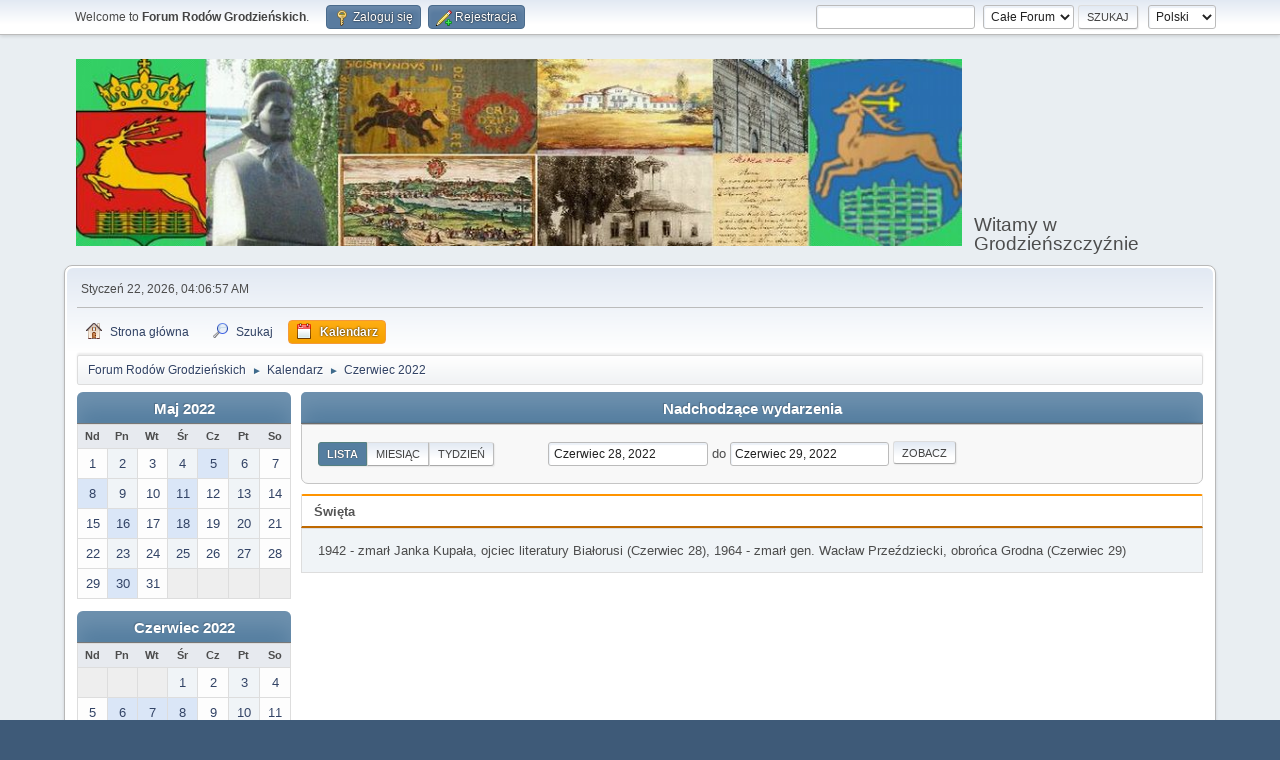

--- FILE ---
content_type: text/html; charset=UTF-8
request_url: https://forum.rodygrodzienskie.pl/index.php?PHPSESSID=28026c2d7f1a2e4a814dbc772e40d7f2&action=calendar;viewlist;year=2022;month=6;day=28
body_size: 4363
content:
<!DOCTYPE html>
<html lang="pl-PL">
<head>
	<meta charset="UTF-8">
	<link rel="stylesheet" href="https://forum.rodygrodzienskie.pl/Themes/default//css/minified_cfabe41827fa4101b30d5b17fb88b789.css?smf214_1713126766">
	<style>
	img.avatar { max-width: 65px !important; max-height: 65px !important; }
	
	.postarea .bbc_img, .list_posts .bbc_img, .post .inner .bbc_img, form#reported_posts .bbc_img, #preview_body .bbc_img { max-width: min(100%,400px); }
	
	.postarea .bbc_img, .list_posts .bbc_img, .post .inner .bbc_img, form#reported_posts .bbc_img, #preview_body .bbc_img { max-height: 400px; }
	
	</style>
	<script>
		var smf_theme_url = "https://forum.rodygrodzienskie.pl/Themes/default/";
		var smf_default_theme_url = "https://forum.rodygrodzienskie.pl/Themes/default/";
		var smf_images_url = "https://forum.rodygrodzienskie.pl/Themes/default//images";
		var smf_smileys_url = "http://forum.rodygrodzienskie.pl/Smileys";
		var smf_smiley_sets = "default,aaron,akyhne";
		var smf_smiley_sets_default = "default";
		var smf_avatars_url = "http://forum.rodygrodzienskie.pl/avatars";
		var smf_scripturl = "https://forum.rodygrodzienskie.pl/index.php?PHPSESSID=28026c2d7f1a2e4a814dbc772e40d7f2&amp;";
		var smf_iso_case_folding = false;
		var smf_charset = "UTF-8";
		var smf_session_id = "33fa77d61487427b25cd4e6926ac5f99";
		var smf_session_var = "c9a05a60fd19";
		var smf_member_id = 0;
		var ajax_notification_text = 'Ładowanie...';
		var help_popup_heading_text = 'Zagubiłeś się? Pozwól mi wyjaśnić:';
		var banned_text = 'Przepraszamy Gość, zostałeś zbanowany na tym forum!';
		var smf_txt_expand = 'Rozwiń';
		var smf_txt_shrink = 'Zwiń';
		var smf_collapseAlt = 'Ukryj';
		var smf_expandAlt = 'Pokaż';
		var smf_quote_expand = false;
		var allow_xhjr_credentials = false;
	</script>
	<script src="https://ajax.googleapis.com/ajax/libs/jquery/3.6.3/jquery.min.js"></script>
	<script src="https://forum.rodygrodzienskie.pl/Themes/default//scripts/jquery-ui.datepicker.min.js?smf214_1713126766" defer></script>
	<script src="https://forum.rodygrodzienskie.pl/Themes/default//scripts/jquery.datepair.min.js?smf214_1713126766" defer></script>
	<script src="https://forum.rodygrodzienskie.pl/Themes/default//scripts/minified_1ee93d81a93d054013a6bbf5c8d7eb6f.js?smf214_1713126766"></script>
	<script>
	var smf_you_sure ='Na pewno chcesz to zrobić?';
	</script>
	<title>Kalendarz</title>
	<meta name="viewport" content="width=device-width, initial-scale=1">
	<meta property="og:site_name" content="Forum Rodów Grodzieńskich">
	<meta property="og:title" content="Kalendarz">
	<meta property="og:description" content="Kalendarz">
	<meta name="description" content="Kalendarz">
	<meta name="theme-color" content="#557EA0">
	<link rel="help" href="https://forum.rodygrodzienskie.pl/index.php?PHPSESSID=28026c2d7f1a2e4a814dbc772e40d7f2&amp;action=help">
	<link rel="contents" href="https://forum.rodygrodzienskie.pl/index.php?PHPSESSID=28026c2d7f1a2e4a814dbc772e40d7f2&amp;">
	<link rel="search" href="https://forum.rodygrodzienskie.pl/index.php?PHPSESSID=28026c2d7f1a2e4a814dbc772e40d7f2&amp;action=search">
	<link rel="alternate" type="application/rss+xml" title="Forum Rodów Grodzieńskich - RSS" href="https://forum.rodygrodzienskie.pl/index.php?PHPSESSID=28026c2d7f1a2e4a814dbc772e40d7f2&amp;action=.xml;type=rss2">
	<link rel="alternate" type="application/atom+xml" title="Forum Rodów Grodzieńskich - Atom" href="https://forum.rodygrodzienskie.pl/index.php?PHPSESSID=28026c2d7f1a2e4a814dbc772e40d7f2&amp;action=.xml;type=atom">
</head>
<body id="chrome" class="action_calendar">
<div id="footerfix">
	<div id="top_section">
		<div class="inner_wrap">
			<ul class="floatleft" id="top_info">
				<li class="welcome">
					Welcome to <strong>Forum Rodów Grodzieńskich</strong>.
				</li>
				<li class="button_login">
					<a href="https://forum.rodygrodzienskie.pl/index.php?PHPSESSID=28026c2d7f1a2e4a814dbc772e40d7f2&amp;action=login" class="open" onclick="return reqOverlayDiv(this.href, 'Zaloguj się', 'login');">
						<span class="main_icons login"></span>
						<span class="textmenu">Zaloguj się</span>
					</a>
				</li>
				<li class="button_signup">
					<a href="https://forum.rodygrodzienskie.pl/index.php?PHPSESSID=28026c2d7f1a2e4a814dbc772e40d7f2&amp;action=signup" class="open">
						<span class="main_icons regcenter"></span>
						<span class="textmenu">Rejestracja</span>
					</a>
				</li>
			</ul>
			<form id="languages_form" method="get" class="floatright">
				<select id="language_select" name="language" onchange="this.form.submit()">
					<option value="english">English</option>
					<option value="polish" selected="selected">Polski</option>
				</select>
				<noscript>
					<input type="submit" value="Wykonaj!">
				</noscript>
			</form>
			<form id="search_form" class="floatright" action="https://forum.rodygrodzienskie.pl/index.php?PHPSESSID=28026c2d7f1a2e4a814dbc772e40d7f2&amp;action=search2" method="post" accept-charset="UTF-8">
				<input type="search" name="search" value="">&nbsp;
				<select name="search_selection">
					<option value="all" selected>Całe Forum </option>
				</select>
				<input type="submit" name="search2" value="Szukaj" class="button">
				<input type="hidden" name="advanced" value="0">
			</form>
		</div><!-- .inner_wrap -->
	</div><!-- #top_section -->
	<div id="header">
		<h1 class="forumtitle">
			<a id="top" href="https://forum.rodygrodzienskie.pl/index.php?PHPSESSID=28026c2d7f1a2e4a814dbc772e40d7f2&amp;"><img src="https://www.rodygrodzienskie.pl/wp-content/uploads/logo3.jpg" alt="Forum Rodów Grodzieńskich"></a>
		</h1>
		<div id="siteslogan">Witamy w Grodzieńszczyźnie</div>
	</div>
	<div id="wrapper">
		<div id="upper_section">
			<div id="inner_section">
				<div id="inner_wrap" class="hide_720">
					<div class="user">
						<time datetime="2026-01-22T03:06:57Z">Styczeń 22, 2026, 04:06:57 AM</time>
					</div>
				</div>
				<a class="mobile_user_menu">
					<span class="menu_icon"></span>
					<span class="text_menu">Menu główne</span>
				</a>
				<div id="main_menu">
					<div id="mobile_user_menu" class="popup_container">
						<div class="popup_window description">
							<div class="popup_heading">Menu główne
								<a href="javascript:void(0);" class="main_icons hide_popup"></a>
							</div>
							
					<ul class="dropmenu menu_nav">
						<li class="button_home">
							<a href="https://forum.rodygrodzienskie.pl/index.php?PHPSESSID=28026c2d7f1a2e4a814dbc772e40d7f2&amp;">
								<span class="main_icons home"></span><span class="textmenu">Strona główna</span>
							</a>
						</li>
						<li class="button_search">
							<a href="https://forum.rodygrodzienskie.pl/index.php?PHPSESSID=28026c2d7f1a2e4a814dbc772e40d7f2&amp;action=search">
								<span class="main_icons search"></span><span class="textmenu">Szukaj</span>
							</a>
						</li>
						<li class="button_calendar">
							<a class="active" href="https://forum.rodygrodzienskie.pl/index.php?PHPSESSID=28026c2d7f1a2e4a814dbc772e40d7f2&amp;action=calendar">
								<span class="main_icons calendar"></span><span class="textmenu">Kalendarz</span>
							</a>
						</li>
					</ul><!-- .menu_nav -->
						</div>
					</div>
				</div>
				<div class="navigate_section">
					<ul>
						<li>
							<a href="https://forum.rodygrodzienskie.pl/index.php?PHPSESSID=28026c2d7f1a2e4a814dbc772e40d7f2&amp;"><span>Forum Rodów Grodzieńskich</span></a>
						</li>
						<li>
							<span class="dividers"> &#9658; </span>
							<a href="https://forum.rodygrodzienskie.pl/index.php?PHPSESSID=28026c2d7f1a2e4a814dbc772e40d7f2&amp;action=calendar"><span>Kalendarz</span></a>
						</li>
						<li class="last">
							<span class="dividers"> &#9658; </span>
							<a href="https://forum.rodygrodzienskie.pl/index.php?PHPSESSID=28026c2d7f1a2e4a814dbc772e40d7f2&amp;action=calendar;year=2022;month=6"><span>Czerwiec 2022</span></a>
						</li>
					</ul>
				</div><!-- .navigate_section -->
			</div><!-- #inner_section -->
		</div><!-- #upper_section -->
		<div id="content_section">
			<div id="main_content_section">
		<div id="calendar">
			<div id="month_grid">
				
			<div class="cat_bar">
				<h3 class="catbg centertext largetext">
					<a href="https://forum.rodygrodzienskie.pl/index.php?PHPSESSID=28026c2d7f1a2e4a814dbc772e40d7f2&amp;action=calendar;viewlist;year=2022;month=5;day=01">Maj 2022</a>
				</h3>
			</div><!-- .cat_bar -->
			<table class="calendar_table">
				<tr>
					<th class="days" scope="col">Nd</th>
					<th class="days" scope="col">Pn</th>
					<th class="days" scope="col">Wt</th>
					<th class="days" scope="col">Śr</th>
					<th class="days" scope="col">Cz</th>
					<th class="days" scope="col">Pt</th>
					<th class="days" scope="col">So</th>
				</tr>
				<tr class="days_wrapper">
					<td class="days windowbg">
						<a href="https://forum.rodygrodzienskie.pl/index.php?PHPSESSID=28026c2d7f1a2e4a814dbc772e40d7f2&amp;action=calendar;viewlist;year=2022;month=5;day=1"><span class="day_text">1</span></a>
					</td>
					<td class="days windowbg">
						<a href="https://forum.rodygrodzienskie.pl/index.php?PHPSESSID=28026c2d7f1a2e4a814dbc772e40d7f2&amp;action=calendar;viewlist;year=2022;month=5;day=2"><span class="day_text">2</span></a>
					</td>
					<td class="days windowbg">
						<a href="https://forum.rodygrodzienskie.pl/index.php?PHPSESSID=28026c2d7f1a2e4a814dbc772e40d7f2&amp;action=calendar;viewlist;year=2022;month=5;day=3"><span class="day_text">3</span></a>
					</td>
					<td class="days windowbg">
						<a href="https://forum.rodygrodzienskie.pl/index.php?PHPSESSID=28026c2d7f1a2e4a814dbc772e40d7f2&amp;action=calendar;viewlist;year=2022;month=5;day=4"><span class="day_text">4</span></a>
					</td>
					<td class="days windowbg holidays">
						<a href="https://forum.rodygrodzienskie.pl/index.php?PHPSESSID=28026c2d7f1a2e4a814dbc772e40d7f2&amp;action=calendar;viewlist;year=2022;month=5;day=5"><span class="day_text">5</span></a>
					</td>
					<td class="days windowbg">
						<a href="https://forum.rodygrodzienskie.pl/index.php?PHPSESSID=28026c2d7f1a2e4a814dbc772e40d7f2&amp;action=calendar;viewlist;year=2022;month=5;day=6"><span class="day_text">6</span></a>
					</td>
					<td class="days windowbg">
						<a href="https://forum.rodygrodzienskie.pl/index.php?PHPSESSID=28026c2d7f1a2e4a814dbc772e40d7f2&amp;action=calendar;viewlist;year=2022;month=5;day=7"><span class="day_text">7</span></a>
					</td>
				</tr>
				<tr class="days_wrapper">
					<td class="days windowbg holidays">
						<a href="https://forum.rodygrodzienskie.pl/index.php?PHPSESSID=28026c2d7f1a2e4a814dbc772e40d7f2&amp;action=calendar;viewlist;year=2022;month=5;day=8"><span class="day_text">8</span></a>
					</td>
					<td class="days windowbg">
						<a href="https://forum.rodygrodzienskie.pl/index.php?PHPSESSID=28026c2d7f1a2e4a814dbc772e40d7f2&amp;action=calendar;viewlist;year=2022;month=5;day=9"><span class="day_text">9</span></a>
					</td>
					<td class="days windowbg">
						<a href="https://forum.rodygrodzienskie.pl/index.php?PHPSESSID=28026c2d7f1a2e4a814dbc772e40d7f2&amp;action=calendar;viewlist;year=2022;month=5;day=10"><span class="day_text">10</span></a>
					</td>
					<td class="days windowbg holidays">
						<a href="https://forum.rodygrodzienskie.pl/index.php?PHPSESSID=28026c2d7f1a2e4a814dbc772e40d7f2&amp;action=calendar;viewlist;year=2022;month=5;day=11"><span class="day_text">11</span></a>
					</td>
					<td class="days windowbg">
						<a href="https://forum.rodygrodzienskie.pl/index.php?PHPSESSID=28026c2d7f1a2e4a814dbc772e40d7f2&amp;action=calendar;viewlist;year=2022;month=5;day=12"><span class="day_text">12</span></a>
					</td>
					<td class="days windowbg">
						<a href="https://forum.rodygrodzienskie.pl/index.php?PHPSESSID=28026c2d7f1a2e4a814dbc772e40d7f2&amp;action=calendar;viewlist;year=2022;month=5;day=13"><span class="day_text">13</span></a>
					</td>
					<td class="days windowbg">
						<a href="https://forum.rodygrodzienskie.pl/index.php?PHPSESSID=28026c2d7f1a2e4a814dbc772e40d7f2&amp;action=calendar;viewlist;year=2022;month=5;day=14"><span class="day_text">14</span></a>
					</td>
				</tr>
				<tr class="days_wrapper">
					<td class="days windowbg">
						<a href="https://forum.rodygrodzienskie.pl/index.php?PHPSESSID=28026c2d7f1a2e4a814dbc772e40d7f2&amp;action=calendar;viewlist;year=2022;month=5;day=15"><span class="day_text">15</span></a>
					</td>
					<td class="days windowbg holidays">
						<a href="https://forum.rodygrodzienskie.pl/index.php?PHPSESSID=28026c2d7f1a2e4a814dbc772e40d7f2&amp;action=calendar;viewlist;year=2022;month=5;day=16"><span class="day_text">16</span></a>
					</td>
					<td class="days windowbg">
						<a href="https://forum.rodygrodzienskie.pl/index.php?PHPSESSID=28026c2d7f1a2e4a814dbc772e40d7f2&amp;action=calendar;viewlist;year=2022;month=5;day=17"><span class="day_text">17</span></a>
					</td>
					<td class="days windowbg holidays">
						<a href="https://forum.rodygrodzienskie.pl/index.php?PHPSESSID=28026c2d7f1a2e4a814dbc772e40d7f2&amp;action=calendar;viewlist;year=2022;month=5;day=18"><span class="day_text">18</span></a>
					</td>
					<td class="days windowbg">
						<a href="https://forum.rodygrodzienskie.pl/index.php?PHPSESSID=28026c2d7f1a2e4a814dbc772e40d7f2&amp;action=calendar;viewlist;year=2022;month=5;day=19"><span class="day_text">19</span></a>
					</td>
					<td class="days windowbg">
						<a href="https://forum.rodygrodzienskie.pl/index.php?PHPSESSID=28026c2d7f1a2e4a814dbc772e40d7f2&amp;action=calendar;viewlist;year=2022;month=5;day=20"><span class="day_text">20</span></a>
					</td>
					<td class="days windowbg">
						<a href="https://forum.rodygrodzienskie.pl/index.php?PHPSESSID=28026c2d7f1a2e4a814dbc772e40d7f2&amp;action=calendar;viewlist;year=2022;month=5;day=21"><span class="day_text">21</span></a>
					</td>
				</tr>
				<tr class="days_wrapper">
					<td class="days windowbg">
						<a href="https://forum.rodygrodzienskie.pl/index.php?PHPSESSID=28026c2d7f1a2e4a814dbc772e40d7f2&amp;action=calendar;viewlist;year=2022;month=5;day=22"><span class="day_text">22</span></a>
					</td>
					<td class="days windowbg">
						<a href="https://forum.rodygrodzienskie.pl/index.php?PHPSESSID=28026c2d7f1a2e4a814dbc772e40d7f2&amp;action=calendar;viewlist;year=2022;month=5;day=23"><span class="day_text">23</span></a>
					</td>
					<td class="days windowbg">
						<a href="https://forum.rodygrodzienskie.pl/index.php?PHPSESSID=28026c2d7f1a2e4a814dbc772e40d7f2&amp;action=calendar;viewlist;year=2022;month=5;day=24"><span class="day_text">24</span></a>
					</td>
					<td class="days windowbg">
						<a href="https://forum.rodygrodzienskie.pl/index.php?PHPSESSID=28026c2d7f1a2e4a814dbc772e40d7f2&amp;action=calendar;viewlist;year=2022;month=5;day=25"><span class="day_text">25</span></a>
					</td>
					<td class="days windowbg">
						<a href="https://forum.rodygrodzienskie.pl/index.php?PHPSESSID=28026c2d7f1a2e4a814dbc772e40d7f2&amp;action=calendar;viewlist;year=2022;month=5;day=26"><span class="day_text">26</span></a>
					</td>
					<td class="days windowbg">
						<a href="https://forum.rodygrodzienskie.pl/index.php?PHPSESSID=28026c2d7f1a2e4a814dbc772e40d7f2&amp;action=calendar;viewlist;year=2022;month=5;day=27"><span class="day_text">27</span></a>
					</td>
					<td class="days windowbg">
						<a href="https://forum.rodygrodzienskie.pl/index.php?PHPSESSID=28026c2d7f1a2e4a814dbc772e40d7f2&amp;action=calendar;viewlist;year=2022;month=5;day=28"><span class="day_text">28</span></a>
					</td>
				</tr>
				<tr class="days_wrapper">
					<td class="days windowbg">
						<a href="https://forum.rodygrodzienskie.pl/index.php?PHPSESSID=28026c2d7f1a2e4a814dbc772e40d7f2&amp;action=calendar;viewlist;year=2022;month=5;day=29"><span class="day_text">29</span></a>
					</td>
					<td class="days windowbg holidays">
						<a href="https://forum.rodygrodzienskie.pl/index.php?PHPSESSID=28026c2d7f1a2e4a814dbc772e40d7f2&amp;action=calendar;viewlist;year=2022;month=5;day=30"><span class="day_text">30</span></a>
					</td>
					<td class="days windowbg">
						<a href="https://forum.rodygrodzienskie.pl/index.php?PHPSESSID=28026c2d7f1a2e4a814dbc772e40d7f2&amp;action=calendar;viewlist;year=2022;month=5;day=31"><span class="day_text">31</span></a>
					</td>
					<td class="days disabled">
					</td>
					<td class="days disabled">
					</td>
					<td class="days disabled">
					</td>
					<td class="days disabled">
					</td>
				</tr>
			</table>
				
			<div class="cat_bar">
				<h3 class="catbg centertext largetext">
					<a href="https://forum.rodygrodzienskie.pl/index.php?PHPSESSID=28026c2d7f1a2e4a814dbc772e40d7f2&amp;action=calendar;viewlist;year=2022;month=6;day=28">Czerwiec 2022</a>
				</h3>
			</div><!-- .cat_bar -->
			<table class="calendar_table">
				<tr>
					<th class="days" scope="col">Nd</th>
					<th class="days" scope="col">Pn</th>
					<th class="days" scope="col">Wt</th>
					<th class="days" scope="col">Śr</th>
					<th class="days" scope="col">Cz</th>
					<th class="days" scope="col">Pt</th>
					<th class="days" scope="col">So</th>
				</tr>
				<tr class="days_wrapper">
					<td class="days disabled">
					</td>
					<td class="days disabled">
					</td>
					<td class="days disabled">
					</td>
					<td class="days windowbg">
						<a href="https://forum.rodygrodzienskie.pl/index.php?PHPSESSID=28026c2d7f1a2e4a814dbc772e40d7f2&amp;action=calendar;viewlist;year=2022;month=6;day=1"><span class="day_text">1</span></a>
					</td>
					<td class="days windowbg">
						<a href="https://forum.rodygrodzienskie.pl/index.php?PHPSESSID=28026c2d7f1a2e4a814dbc772e40d7f2&amp;action=calendar;viewlist;year=2022;month=6;day=2"><span class="day_text">2</span></a>
					</td>
					<td class="days windowbg">
						<a href="https://forum.rodygrodzienskie.pl/index.php?PHPSESSID=28026c2d7f1a2e4a814dbc772e40d7f2&amp;action=calendar;viewlist;year=2022;month=6;day=3"><span class="day_text">3</span></a>
					</td>
					<td class="days windowbg">
						<a href="https://forum.rodygrodzienskie.pl/index.php?PHPSESSID=28026c2d7f1a2e4a814dbc772e40d7f2&amp;action=calendar;viewlist;year=2022;month=6;day=4"><span class="day_text">4</span></a>
					</td>
				</tr>
				<tr class="days_wrapper">
					<td class="days windowbg">
						<a href="https://forum.rodygrodzienskie.pl/index.php?PHPSESSID=28026c2d7f1a2e4a814dbc772e40d7f2&amp;action=calendar;viewlist;year=2022;month=6;day=5"><span class="day_text">5</span></a>
					</td>
					<td class="days windowbg holidays">
						<a href="https://forum.rodygrodzienskie.pl/index.php?PHPSESSID=28026c2d7f1a2e4a814dbc772e40d7f2&amp;action=calendar;viewlist;year=2022;month=6;day=6"><span class="day_text">6</span></a>
					</td>
					<td class="days windowbg holidays">
						<a href="https://forum.rodygrodzienskie.pl/index.php?PHPSESSID=28026c2d7f1a2e4a814dbc772e40d7f2&amp;action=calendar;viewlist;year=2022;month=6;day=7"><span class="day_text">7</span></a>
					</td>
					<td class="days windowbg holidays">
						<a href="https://forum.rodygrodzienskie.pl/index.php?PHPSESSID=28026c2d7f1a2e4a814dbc772e40d7f2&amp;action=calendar;viewlist;year=2022;month=6;day=8"><span class="day_text">8</span></a>
					</td>
					<td class="days windowbg">
						<a href="https://forum.rodygrodzienskie.pl/index.php?PHPSESSID=28026c2d7f1a2e4a814dbc772e40d7f2&amp;action=calendar;viewlist;year=2022;month=6;day=9"><span class="day_text">9</span></a>
					</td>
					<td class="days windowbg">
						<a href="https://forum.rodygrodzienskie.pl/index.php?PHPSESSID=28026c2d7f1a2e4a814dbc772e40d7f2&amp;action=calendar;viewlist;year=2022;month=6;day=10"><span class="day_text">10</span></a>
					</td>
					<td class="days windowbg">
						<a href="https://forum.rodygrodzienskie.pl/index.php?PHPSESSID=28026c2d7f1a2e4a814dbc772e40d7f2&amp;action=calendar;viewlist;year=2022;month=6;day=11"><span class="day_text">11</span></a>
					</td>
				</tr>
				<tr class="days_wrapper">
					<td class="days windowbg">
						<a href="https://forum.rodygrodzienskie.pl/index.php?PHPSESSID=28026c2d7f1a2e4a814dbc772e40d7f2&amp;action=calendar;viewlist;year=2022;month=6;day=12"><span class="day_text">12</span></a>
					</td>
					<td class="days windowbg">
						<a href="https://forum.rodygrodzienskie.pl/index.php?PHPSESSID=28026c2d7f1a2e4a814dbc772e40d7f2&amp;action=calendar;viewlist;year=2022;month=6;day=13"><span class="day_text">13</span></a>
					</td>
					<td class="days windowbg holidays">
						<a href="https://forum.rodygrodzienskie.pl/index.php?PHPSESSID=28026c2d7f1a2e4a814dbc772e40d7f2&amp;action=calendar;viewlist;year=2022;month=6;day=14"><span class="day_text">14</span></a>
					</td>
					<td class="days windowbg">
						<a href="https://forum.rodygrodzienskie.pl/index.php?PHPSESSID=28026c2d7f1a2e4a814dbc772e40d7f2&amp;action=calendar;viewlist;year=2022;month=6;day=15"><span class="day_text">15</span></a>
					</td>
					<td class="days windowbg">
						<a href="https://forum.rodygrodzienskie.pl/index.php?PHPSESSID=28026c2d7f1a2e4a814dbc772e40d7f2&amp;action=calendar;viewlist;year=2022;month=6;day=16"><span class="day_text">16</span></a>
					</td>
					<td class="days windowbg">
						<a href="https://forum.rodygrodzienskie.pl/index.php?PHPSESSID=28026c2d7f1a2e4a814dbc772e40d7f2&amp;action=calendar;viewlist;year=2022;month=6;day=17"><span class="day_text">17</span></a>
					</td>
					<td class="days windowbg">
						<a href="https://forum.rodygrodzienskie.pl/index.php?PHPSESSID=28026c2d7f1a2e4a814dbc772e40d7f2&amp;action=calendar;viewlist;year=2022;month=6;day=18"><span class="day_text">18</span></a>
					</td>
				</tr>
				<tr class="days_wrapper">
					<td class="days windowbg holidays">
						<a href="https://forum.rodygrodzienskie.pl/index.php?PHPSESSID=28026c2d7f1a2e4a814dbc772e40d7f2&amp;action=calendar;viewlist;year=2022;month=6;day=19"><span class="day_text">19</span></a>
					</td>
					<td class="days windowbg">
						<a href="https://forum.rodygrodzienskie.pl/index.php?PHPSESSID=28026c2d7f1a2e4a814dbc772e40d7f2&amp;action=calendar;viewlist;year=2022;month=6;day=20"><span class="day_text">20</span></a>
					</td>
					<td class="days windowbg holidays">
						<a href="https://forum.rodygrodzienskie.pl/index.php?PHPSESSID=28026c2d7f1a2e4a814dbc772e40d7f2&amp;action=calendar;viewlist;year=2022;month=6;day=21"><span class="day_text">21</span></a>
					</td>
					<td class="days windowbg">
						<a href="https://forum.rodygrodzienskie.pl/index.php?PHPSESSID=28026c2d7f1a2e4a814dbc772e40d7f2&amp;action=calendar;viewlist;year=2022;month=6;day=22"><span class="day_text">22</span></a>
					</td>
					<td class="days windowbg">
						<a href="https://forum.rodygrodzienskie.pl/index.php?PHPSESSID=28026c2d7f1a2e4a814dbc772e40d7f2&amp;action=calendar;viewlist;year=2022;month=6;day=23"><span class="day_text">23</span></a>
					</td>
					<td class="days windowbg">
						<a href="https://forum.rodygrodzienskie.pl/index.php?PHPSESSID=28026c2d7f1a2e4a814dbc772e40d7f2&amp;action=calendar;viewlist;year=2022;month=6;day=24"><span class="day_text">24</span></a>
					</td>
					<td class="days windowbg">
						<a href="https://forum.rodygrodzienskie.pl/index.php?PHPSESSID=28026c2d7f1a2e4a814dbc772e40d7f2&amp;action=calendar;viewlist;year=2022;month=6;day=25"><span class="day_text">25</span></a>
					</td>
				</tr>
				<tr class="days_wrapper">
					<td class="days windowbg">
						<a href="https://forum.rodygrodzienskie.pl/index.php?PHPSESSID=28026c2d7f1a2e4a814dbc772e40d7f2&amp;action=calendar;viewlist;year=2022;month=6;day=26"><span class="day_text">26</span></a>
					</td>
					<td class="days windowbg">
						<a href="https://forum.rodygrodzienskie.pl/index.php?PHPSESSID=28026c2d7f1a2e4a814dbc772e40d7f2&amp;action=calendar;viewlist;year=2022;month=6;day=27"><span class="day_text">27</span></a>
					</td>
					<td class="days windowbg holidays">
						<a href="https://forum.rodygrodzienskie.pl/index.php?PHPSESSID=28026c2d7f1a2e4a814dbc772e40d7f2&amp;action=calendar;viewlist;year=2022;month=6;day=28"><span class="day_text">28</span></a>
					</td>
					<td class="days windowbg holidays">
						<a href="https://forum.rodygrodzienskie.pl/index.php?PHPSESSID=28026c2d7f1a2e4a814dbc772e40d7f2&amp;action=calendar;viewlist;year=2022;month=6;day=29"><span class="day_text">29</span></a>
					</td>
					<td class="days windowbg">
						<a href="https://forum.rodygrodzienskie.pl/index.php?PHPSESSID=28026c2d7f1a2e4a814dbc772e40d7f2&amp;action=calendar;viewlist;year=2022;month=6;day=30"><span class="day_text">30</span></a>
					</td>
					<td class="days disabled">
					</td>
					<td class="days disabled">
					</td>
				</tr>
			</table>
				
			<div class="cat_bar">
				<h3 class="catbg centertext largetext">
					<a href="https://forum.rodygrodzienskie.pl/index.php?PHPSESSID=28026c2d7f1a2e4a814dbc772e40d7f2&amp;action=calendar;viewlist;year=2022;month=7;day=01">Lipiec 2022</a>
				</h3>
			</div><!-- .cat_bar -->
			<table class="calendar_table">
				<tr>
					<th class="days" scope="col">Nd</th>
					<th class="days" scope="col">Pn</th>
					<th class="days" scope="col">Wt</th>
					<th class="days" scope="col">Śr</th>
					<th class="days" scope="col">Cz</th>
					<th class="days" scope="col">Pt</th>
					<th class="days" scope="col">So</th>
				</tr>
				<tr class="days_wrapper">
					<td class="days disabled">
					</td>
					<td class="days disabled">
					</td>
					<td class="days disabled">
					</td>
					<td class="days disabled">
					</td>
					<td class="days disabled">
					</td>
					<td class="days windowbg holidays">
						<a href="https://forum.rodygrodzienskie.pl/index.php?PHPSESSID=28026c2d7f1a2e4a814dbc772e40d7f2&amp;action=calendar;viewlist;year=2022;month=7;day=1"><span class="day_text">1</span></a>
					</td>
					<td class="days windowbg">
						<a href="https://forum.rodygrodzienskie.pl/index.php?PHPSESSID=28026c2d7f1a2e4a814dbc772e40d7f2&amp;action=calendar;viewlist;year=2022;month=7;day=2"><span class="day_text">2</span></a>
					</td>
				</tr>
				<tr class="days_wrapper">
					<td class="days windowbg">
						<a href="https://forum.rodygrodzienskie.pl/index.php?PHPSESSID=28026c2d7f1a2e4a814dbc772e40d7f2&amp;action=calendar;viewlist;year=2022;month=7;day=3"><span class="day_text">3</span></a>
					</td>
					<td class="days windowbg holidays">
						<a href="https://forum.rodygrodzienskie.pl/index.php?PHPSESSID=28026c2d7f1a2e4a814dbc772e40d7f2&amp;action=calendar;viewlist;year=2022;month=7;day=4"><span class="day_text">4</span></a>
					</td>
					<td class="days windowbg">
						<a href="https://forum.rodygrodzienskie.pl/index.php?PHPSESSID=28026c2d7f1a2e4a814dbc772e40d7f2&amp;action=calendar;viewlist;year=2022;month=7;day=5"><span class="day_text">5</span></a>
					</td>
					<td class="days windowbg">
						<a href="https://forum.rodygrodzienskie.pl/index.php?PHPSESSID=28026c2d7f1a2e4a814dbc772e40d7f2&amp;action=calendar;viewlist;year=2022;month=7;day=6"><span class="day_text">6</span></a>
					</td>
					<td class="days windowbg holidays">
						<a href="https://forum.rodygrodzienskie.pl/index.php?PHPSESSID=28026c2d7f1a2e4a814dbc772e40d7f2&amp;action=calendar;viewlist;year=2022;month=7;day=7"><span class="day_text">7</span></a>
					</td>
					<td class="days windowbg">
						<a href="https://forum.rodygrodzienskie.pl/index.php?PHPSESSID=28026c2d7f1a2e4a814dbc772e40d7f2&amp;action=calendar;viewlist;year=2022;month=7;day=8"><span class="day_text">8</span></a>
					</td>
					<td class="days windowbg">
						<a href="https://forum.rodygrodzienskie.pl/index.php?PHPSESSID=28026c2d7f1a2e4a814dbc772e40d7f2&amp;action=calendar;viewlist;year=2022;month=7;day=9"><span class="day_text">9</span></a>
					</td>
				</tr>
				<tr class="days_wrapper">
					<td class="days windowbg">
						<a href="https://forum.rodygrodzienskie.pl/index.php?PHPSESSID=28026c2d7f1a2e4a814dbc772e40d7f2&amp;action=calendar;viewlist;year=2022;month=7;day=10"><span class="day_text">10</span></a>
					</td>
					<td class="days windowbg">
						<a href="https://forum.rodygrodzienskie.pl/index.php?PHPSESSID=28026c2d7f1a2e4a814dbc772e40d7f2&amp;action=calendar;viewlist;year=2022;month=7;day=11"><span class="day_text">11</span></a>
					</td>
					<td class="days windowbg">
						<a href="https://forum.rodygrodzienskie.pl/index.php?PHPSESSID=28026c2d7f1a2e4a814dbc772e40d7f2&amp;action=calendar;viewlist;year=2022;month=7;day=12"><span class="day_text">12</span></a>
					</td>
					<td class="days windowbg">
						<a href="https://forum.rodygrodzienskie.pl/index.php?PHPSESSID=28026c2d7f1a2e4a814dbc772e40d7f2&amp;action=calendar;viewlist;year=2022;month=7;day=13"><span class="day_text">13</span></a>
					</td>
					<td class="days windowbg">
						<a href="https://forum.rodygrodzienskie.pl/index.php?PHPSESSID=28026c2d7f1a2e4a814dbc772e40d7f2&amp;action=calendar;viewlist;year=2022;month=7;day=14"><span class="day_text">14</span></a>
					</td>
					<td class="days windowbg holidays">
						<a href="https://forum.rodygrodzienskie.pl/index.php?PHPSESSID=28026c2d7f1a2e4a814dbc772e40d7f2&amp;action=calendar;viewlist;year=2022;month=7;day=15"><span class="day_text">15</span></a>
					</td>
					<td class="days windowbg">
						<a href="https://forum.rodygrodzienskie.pl/index.php?PHPSESSID=28026c2d7f1a2e4a814dbc772e40d7f2&amp;action=calendar;viewlist;year=2022;month=7;day=16"><span class="day_text">16</span></a>
					</td>
				</tr>
				<tr class="days_wrapper">
					<td class="days windowbg">
						<a href="https://forum.rodygrodzienskie.pl/index.php?PHPSESSID=28026c2d7f1a2e4a814dbc772e40d7f2&amp;action=calendar;viewlist;year=2022;month=7;day=17"><span class="day_text">17</span></a>
					</td>
					<td class="days windowbg holidays">
						<a href="https://forum.rodygrodzienskie.pl/index.php?PHPSESSID=28026c2d7f1a2e4a814dbc772e40d7f2&amp;action=calendar;viewlist;year=2022;month=7;day=18"><span class="day_text">18</span></a>
					</td>
					<td class="days windowbg">
						<a href="https://forum.rodygrodzienskie.pl/index.php?PHPSESSID=28026c2d7f1a2e4a814dbc772e40d7f2&amp;action=calendar;viewlist;year=2022;month=7;day=19"><span class="day_text">19</span></a>
					</td>
					<td class="days windowbg">
						<a href="https://forum.rodygrodzienskie.pl/index.php?PHPSESSID=28026c2d7f1a2e4a814dbc772e40d7f2&amp;action=calendar;viewlist;year=2022;month=7;day=20"><span class="day_text">20</span></a>
					</td>
					<td class="days windowbg">
						<a href="https://forum.rodygrodzienskie.pl/index.php?PHPSESSID=28026c2d7f1a2e4a814dbc772e40d7f2&amp;action=calendar;viewlist;year=2022;month=7;day=21"><span class="day_text">21</span></a>
					</td>
					<td class="days windowbg">
						<a href="https://forum.rodygrodzienskie.pl/index.php?PHPSESSID=28026c2d7f1a2e4a814dbc772e40d7f2&amp;action=calendar;viewlist;year=2022;month=7;day=22"><span class="day_text">22</span></a>
					</td>
					<td class="days windowbg">
						<a href="https://forum.rodygrodzienskie.pl/index.php?PHPSESSID=28026c2d7f1a2e4a814dbc772e40d7f2&amp;action=calendar;viewlist;year=2022;month=7;day=23"><span class="day_text">23</span></a>
					</td>
				</tr>
				<tr class="days_wrapper">
					<td class="days windowbg">
						<a href="https://forum.rodygrodzienskie.pl/index.php?PHPSESSID=28026c2d7f1a2e4a814dbc772e40d7f2&amp;action=calendar;viewlist;year=2022;month=7;day=24"><span class="day_text">24</span></a>
					</td>
					<td class="days windowbg">
						<a href="https://forum.rodygrodzienskie.pl/index.php?PHPSESSID=28026c2d7f1a2e4a814dbc772e40d7f2&amp;action=calendar;viewlist;year=2022;month=7;day=25"><span class="day_text">25</span></a>
					</td>
					<td class="days windowbg holidays">
						<a href="https://forum.rodygrodzienskie.pl/index.php?PHPSESSID=28026c2d7f1a2e4a814dbc772e40d7f2&amp;action=calendar;viewlist;year=2022;month=7;day=26"><span class="day_text">26</span></a>
					</td>
					<td class="days windowbg">
						<a href="https://forum.rodygrodzienskie.pl/index.php?PHPSESSID=28026c2d7f1a2e4a814dbc772e40d7f2&amp;action=calendar;viewlist;year=2022;month=7;day=27"><span class="day_text">27</span></a>
					</td>
					<td class="days windowbg">
						<a href="https://forum.rodygrodzienskie.pl/index.php?PHPSESSID=28026c2d7f1a2e4a814dbc772e40d7f2&amp;action=calendar;viewlist;year=2022;month=7;day=28"><span class="day_text">28</span></a>
					</td>
					<td class="days windowbg">
						<a href="https://forum.rodygrodzienskie.pl/index.php?PHPSESSID=28026c2d7f1a2e4a814dbc772e40d7f2&amp;action=calendar;viewlist;year=2022;month=7;day=29"><span class="day_text">29</span></a>
					</td>
					<td class="days windowbg">
						<a href="https://forum.rodygrodzienskie.pl/index.php?PHPSESSID=28026c2d7f1a2e4a814dbc772e40d7f2&amp;action=calendar;viewlist;year=2022;month=7;day=30"><span class="day_text">30</span></a>
					</td>
				</tr>
				<tr class="days_wrapper">
					<td class="days windowbg">
						<a href="https://forum.rodygrodzienskie.pl/index.php?PHPSESSID=28026c2d7f1a2e4a814dbc772e40d7f2&amp;action=calendar;viewlist;year=2022;month=7;day=31"><span class="day_text">31</span></a>
					</td>
					<td class="days disabled">
					</td>
					<td class="days disabled">
					</td>
					<td class="days disabled">
					</td>
					<td class="days disabled">
					</td>
					<td class="days disabled">
					</td>
					<td class="days disabled">
					</td>
				</tr>
			</table>
			</div>
			<div id="main_grid">
				
			<div class="cat_bar">
				<h3 class="catbg centertext largetext">
					<a href="https://forum.rodygrodzienskie.pl/index.php?PHPSESSID=28026c2d7f1a2e4a814dbc772e40d7f2&amp;action=calendar;viewlist;year=2022;month=06;day=28">Nadchodzące wydarzenia</a>
				</h3>
			</div>
		<div class="calendar_top roundframe noup">
			<div id="calendar_viewselector" class="buttonrow floatleft">
				<a href="https://forum.rodygrodzienskie.pl/index.php?PHPSESSID=28026c2d7f1a2e4a814dbc772e40d7f2&amp;action=calendar;viewlist;year=2022;month=6;day=28" class="button active">Lista</a>
				<a href="https://forum.rodygrodzienskie.pl/index.php?PHPSESSID=28026c2d7f1a2e4a814dbc772e40d7f2&amp;action=calendar;viewmonth;year=2022;month=6;day=28" class="button">Miesiąc</a>
				<a href="https://forum.rodygrodzienskie.pl/index.php?PHPSESSID=28026c2d7f1a2e4a814dbc772e40d7f2&amp;action=calendar;viewweek;year=2022;month=6;day=28" class="button">Tydzień</a>
			</div>
			
			<form action="https://forum.rodygrodzienskie.pl/index.php?PHPSESSID=28026c2d7f1a2e4a814dbc772e40d7f2&amp;action=calendar;viewlist" id="calendar_range" method="post" accept-charset="UTF-8">
				<input type="text" name="start_date" id="start_date" value="Czerwiec 28, 2022" tabindex="1" class="date_input start" data-type="date">
				<span>do</span>
				<input type="text" name="end_date" id="end_date" value="Czerwiec 29, 2022" tabindex="2" class="date_input end" data-type="date">
				<input type="submit" class="button" style="float:none" id="view_button" value="Zobacz">
			</form>
		</div><!-- .calendar_top -->
			<div>
				<div class="title_bar">
					<h3 class="titlebg">Święta</h3>
				</div>
				<div class="windowbg">
					<p class="inline holidays">1942 - zmarł Janka Kupała, ojciec literatury Białorusi (Czerwiec 28), 1964 - zmarł gen. Wacław Przeździecki, obrońca Grodna (Czerwiec 29)
					</p>
				</div><!-- .windowbg -->
			</div>
			</div>
		</div><!-- #calendar -->
			</div><!-- #main_content_section -->
		</div><!-- #content_section -->
	</div><!-- #wrapper -->
</div><!-- #footerfix -->
	<div id="footer">
		<div class="inner_wrap">
		<ul>
			<li class="floatright"><a href="https://forum.rodygrodzienskie.pl/index.php?PHPSESSID=28026c2d7f1a2e4a814dbc772e40d7f2&amp;action=help">Pomoc</a> | <a href="https://forum.rodygrodzienskie.pl/index.php?PHPSESSID=28026c2d7f1a2e4a814dbc772e40d7f2&amp;action=agreement">Warunki i zasady</a> | <a href="#top_section">Do góry &#9650;</a></li>
			<li class="copyright"><a href="https://forum.rodygrodzienskie.pl/index.php?PHPSESSID=28026c2d7f1a2e4a814dbc772e40d7f2&amp;action=credits" title="License" target="_blank" rel="noopener">SMF 2.1.4 &copy; 2023</a>, <a href="https://www.simplemachines.org" title="Simple Machines" target="_blank" rel="noopener">Simple Machines</a></li>
		</ul>
		</div>
	</div><!-- #footer -->
<script>
window.addEventListener("DOMContentLoaded", function() {
	function triggerCron()
	{
		$.get('https://forum.rodygrodzienskie.pl' + "/cron.php?ts=1769051205");
	}
	window.setTimeout(triggerCron, 1);
	$("#calendar_range .date_input").datepicker({
		dateFormat: "MM dd, yy",
		autoSize: true,
		isRTL: false,
		constrainInput: true,
		showAnim: "",
		showButtonPanel: false,
		yearRange: "2008:2030",
		hideIfNoPrevNext: true,
		monthNames: ["Styczeń", "Luty", "Marzec", "Kwiecień", "Maj", "Czerwiec", "Lipiec", "Sierpień", "Wrzesień", "Październik", "Listopad", "Grudzień"],
		monthNamesShort: ["Mar", "Lut", "Mar", "Kwi", "Maj", "Cze", "Lip", "Sie", "Wrz", "Paź", "Lis", "Gru"],
		dayNames: ["Niedziela", "Poniedziałek", "Wtorek", "Środa", "Czwartek", "Piątek", "Sobota"],
		dayNamesShort: ["Nd", "Pn", "Wt", "Śr", "Cz", "Pt", "So"],
		dayNamesMin: ["Nd", "Pn", "Wt", "Śr", "Cz", "Pt", "So"],
		prevText: "Poprzedni miesiąc",
		nextText: "Następny miesiąc",
		firstDay: 0,
	});
	$("#calendar_range").datepair({
		dateClass: "date_input",
		parseDate: function (el) {
			var val = $(el).datepicker("getDate");
			if (!val) {
				return null;
			}
			var utc = new Date(val);
			return utc && new Date(utc.getTime() + (utc.getTimezoneOffset() * 60000));
		},
		updateDate: function (el, v) {
			$(el).datepicker("setDate", new Date(v.getTime() - (v.getTimezoneOffset() * 60000)));
		},
		parseTime: function(input){},
		updateTime: function(input, dateObj){},
		setMinTime: function(input, dateObj){},
	});
});
</script>
</body>
</html>